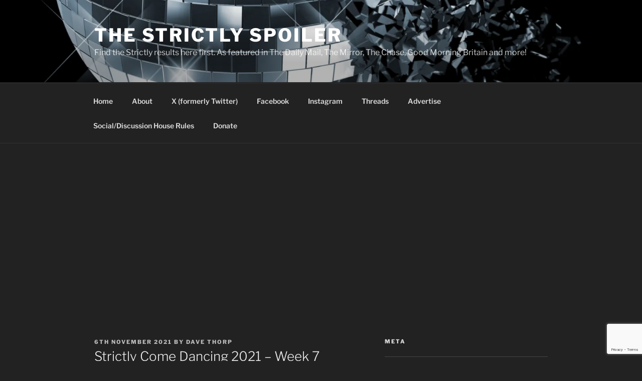

--- FILE ---
content_type: text/html; charset=utf-8
request_url: https://www.google.com/recaptcha/api2/anchor?ar=1&k=6LehmNgZAAAAABI8IhbtRdoiI5W-ki9uCqEG4jwn&co=aHR0cHM6Ly93d3cuc3RyaWN0bHlzcG9pbGVyLmNvbTo0NDM.&hl=en&v=PoyoqOPhxBO7pBk68S4YbpHZ&size=invisible&anchor-ms=20000&execute-ms=30000&cb=mdtju12rrkp1
body_size: 48778
content:
<!DOCTYPE HTML><html dir="ltr" lang="en"><head><meta http-equiv="Content-Type" content="text/html; charset=UTF-8">
<meta http-equiv="X-UA-Compatible" content="IE=edge">
<title>reCAPTCHA</title>
<style type="text/css">
/* cyrillic-ext */
@font-face {
  font-family: 'Roboto';
  font-style: normal;
  font-weight: 400;
  font-stretch: 100%;
  src: url(//fonts.gstatic.com/s/roboto/v48/KFO7CnqEu92Fr1ME7kSn66aGLdTylUAMa3GUBHMdazTgWw.woff2) format('woff2');
  unicode-range: U+0460-052F, U+1C80-1C8A, U+20B4, U+2DE0-2DFF, U+A640-A69F, U+FE2E-FE2F;
}
/* cyrillic */
@font-face {
  font-family: 'Roboto';
  font-style: normal;
  font-weight: 400;
  font-stretch: 100%;
  src: url(//fonts.gstatic.com/s/roboto/v48/KFO7CnqEu92Fr1ME7kSn66aGLdTylUAMa3iUBHMdazTgWw.woff2) format('woff2');
  unicode-range: U+0301, U+0400-045F, U+0490-0491, U+04B0-04B1, U+2116;
}
/* greek-ext */
@font-face {
  font-family: 'Roboto';
  font-style: normal;
  font-weight: 400;
  font-stretch: 100%;
  src: url(//fonts.gstatic.com/s/roboto/v48/KFO7CnqEu92Fr1ME7kSn66aGLdTylUAMa3CUBHMdazTgWw.woff2) format('woff2');
  unicode-range: U+1F00-1FFF;
}
/* greek */
@font-face {
  font-family: 'Roboto';
  font-style: normal;
  font-weight: 400;
  font-stretch: 100%;
  src: url(//fonts.gstatic.com/s/roboto/v48/KFO7CnqEu92Fr1ME7kSn66aGLdTylUAMa3-UBHMdazTgWw.woff2) format('woff2');
  unicode-range: U+0370-0377, U+037A-037F, U+0384-038A, U+038C, U+038E-03A1, U+03A3-03FF;
}
/* math */
@font-face {
  font-family: 'Roboto';
  font-style: normal;
  font-weight: 400;
  font-stretch: 100%;
  src: url(//fonts.gstatic.com/s/roboto/v48/KFO7CnqEu92Fr1ME7kSn66aGLdTylUAMawCUBHMdazTgWw.woff2) format('woff2');
  unicode-range: U+0302-0303, U+0305, U+0307-0308, U+0310, U+0312, U+0315, U+031A, U+0326-0327, U+032C, U+032F-0330, U+0332-0333, U+0338, U+033A, U+0346, U+034D, U+0391-03A1, U+03A3-03A9, U+03B1-03C9, U+03D1, U+03D5-03D6, U+03F0-03F1, U+03F4-03F5, U+2016-2017, U+2034-2038, U+203C, U+2040, U+2043, U+2047, U+2050, U+2057, U+205F, U+2070-2071, U+2074-208E, U+2090-209C, U+20D0-20DC, U+20E1, U+20E5-20EF, U+2100-2112, U+2114-2115, U+2117-2121, U+2123-214F, U+2190, U+2192, U+2194-21AE, U+21B0-21E5, U+21F1-21F2, U+21F4-2211, U+2213-2214, U+2216-22FF, U+2308-230B, U+2310, U+2319, U+231C-2321, U+2336-237A, U+237C, U+2395, U+239B-23B7, U+23D0, U+23DC-23E1, U+2474-2475, U+25AF, U+25B3, U+25B7, U+25BD, U+25C1, U+25CA, U+25CC, U+25FB, U+266D-266F, U+27C0-27FF, U+2900-2AFF, U+2B0E-2B11, U+2B30-2B4C, U+2BFE, U+3030, U+FF5B, U+FF5D, U+1D400-1D7FF, U+1EE00-1EEFF;
}
/* symbols */
@font-face {
  font-family: 'Roboto';
  font-style: normal;
  font-weight: 400;
  font-stretch: 100%;
  src: url(//fonts.gstatic.com/s/roboto/v48/KFO7CnqEu92Fr1ME7kSn66aGLdTylUAMaxKUBHMdazTgWw.woff2) format('woff2');
  unicode-range: U+0001-000C, U+000E-001F, U+007F-009F, U+20DD-20E0, U+20E2-20E4, U+2150-218F, U+2190, U+2192, U+2194-2199, U+21AF, U+21E6-21F0, U+21F3, U+2218-2219, U+2299, U+22C4-22C6, U+2300-243F, U+2440-244A, U+2460-24FF, U+25A0-27BF, U+2800-28FF, U+2921-2922, U+2981, U+29BF, U+29EB, U+2B00-2BFF, U+4DC0-4DFF, U+FFF9-FFFB, U+10140-1018E, U+10190-1019C, U+101A0, U+101D0-101FD, U+102E0-102FB, U+10E60-10E7E, U+1D2C0-1D2D3, U+1D2E0-1D37F, U+1F000-1F0FF, U+1F100-1F1AD, U+1F1E6-1F1FF, U+1F30D-1F30F, U+1F315, U+1F31C, U+1F31E, U+1F320-1F32C, U+1F336, U+1F378, U+1F37D, U+1F382, U+1F393-1F39F, U+1F3A7-1F3A8, U+1F3AC-1F3AF, U+1F3C2, U+1F3C4-1F3C6, U+1F3CA-1F3CE, U+1F3D4-1F3E0, U+1F3ED, U+1F3F1-1F3F3, U+1F3F5-1F3F7, U+1F408, U+1F415, U+1F41F, U+1F426, U+1F43F, U+1F441-1F442, U+1F444, U+1F446-1F449, U+1F44C-1F44E, U+1F453, U+1F46A, U+1F47D, U+1F4A3, U+1F4B0, U+1F4B3, U+1F4B9, U+1F4BB, U+1F4BF, U+1F4C8-1F4CB, U+1F4D6, U+1F4DA, U+1F4DF, U+1F4E3-1F4E6, U+1F4EA-1F4ED, U+1F4F7, U+1F4F9-1F4FB, U+1F4FD-1F4FE, U+1F503, U+1F507-1F50B, U+1F50D, U+1F512-1F513, U+1F53E-1F54A, U+1F54F-1F5FA, U+1F610, U+1F650-1F67F, U+1F687, U+1F68D, U+1F691, U+1F694, U+1F698, U+1F6AD, U+1F6B2, U+1F6B9-1F6BA, U+1F6BC, U+1F6C6-1F6CF, U+1F6D3-1F6D7, U+1F6E0-1F6EA, U+1F6F0-1F6F3, U+1F6F7-1F6FC, U+1F700-1F7FF, U+1F800-1F80B, U+1F810-1F847, U+1F850-1F859, U+1F860-1F887, U+1F890-1F8AD, U+1F8B0-1F8BB, U+1F8C0-1F8C1, U+1F900-1F90B, U+1F93B, U+1F946, U+1F984, U+1F996, U+1F9E9, U+1FA00-1FA6F, U+1FA70-1FA7C, U+1FA80-1FA89, U+1FA8F-1FAC6, U+1FACE-1FADC, U+1FADF-1FAE9, U+1FAF0-1FAF8, U+1FB00-1FBFF;
}
/* vietnamese */
@font-face {
  font-family: 'Roboto';
  font-style: normal;
  font-weight: 400;
  font-stretch: 100%;
  src: url(//fonts.gstatic.com/s/roboto/v48/KFO7CnqEu92Fr1ME7kSn66aGLdTylUAMa3OUBHMdazTgWw.woff2) format('woff2');
  unicode-range: U+0102-0103, U+0110-0111, U+0128-0129, U+0168-0169, U+01A0-01A1, U+01AF-01B0, U+0300-0301, U+0303-0304, U+0308-0309, U+0323, U+0329, U+1EA0-1EF9, U+20AB;
}
/* latin-ext */
@font-face {
  font-family: 'Roboto';
  font-style: normal;
  font-weight: 400;
  font-stretch: 100%;
  src: url(//fonts.gstatic.com/s/roboto/v48/KFO7CnqEu92Fr1ME7kSn66aGLdTylUAMa3KUBHMdazTgWw.woff2) format('woff2');
  unicode-range: U+0100-02BA, U+02BD-02C5, U+02C7-02CC, U+02CE-02D7, U+02DD-02FF, U+0304, U+0308, U+0329, U+1D00-1DBF, U+1E00-1E9F, U+1EF2-1EFF, U+2020, U+20A0-20AB, U+20AD-20C0, U+2113, U+2C60-2C7F, U+A720-A7FF;
}
/* latin */
@font-face {
  font-family: 'Roboto';
  font-style: normal;
  font-weight: 400;
  font-stretch: 100%;
  src: url(//fonts.gstatic.com/s/roboto/v48/KFO7CnqEu92Fr1ME7kSn66aGLdTylUAMa3yUBHMdazQ.woff2) format('woff2');
  unicode-range: U+0000-00FF, U+0131, U+0152-0153, U+02BB-02BC, U+02C6, U+02DA, U+02DC, U+0304, U+0308, U+0329, U+2000-206F, U+20AC, U+2122, U+2191, U+2193, U+2212, U+2215, U+FEFF, U+FFFD;
}
/* cyrillic-ext */
@font-face {
  font-family: 'Roboto';
  font-style: normal;
  font-weight: 500;
  font-stretch: 100%;
  src: url(//fonts.gstatic.com/s/roboto/v48/KFO7CnqEu92Fr1ME7kSn66aGLdTylUAMa3GUBHMdazTgWw.woff2) format('woff2');
  unicode-range: U+0460-052F, U+1C80-1C8A, U+20B4, U+2DE0-2DFF, U+A640-A69F, U+FE2E-FE2F;
}
/* cyrillic */
@font-face {
  font-family: 'Roboto';
  font-style: normal;
  font-weight: 500;
  font-stretch: 100%;
  src: url(//fonts.gstatic.com/s/roboto/v48/KFO7CnqEu92Fr1ME7kSn66aGLdTylUAMa3iUBHMdazTgWw.woff2) format('woff2');
  unicode-range: U+0301, U+0400-045F, U+0490-0491, U+04B0-04B1, U+2116;
}
/* greek-ext */
@font-face {
  font-family: 'Roboto';
  font-style: normal;
  font-weight: 500;
  font-stretch: 100%;
  src: url(//fonts.gstatic.com/s/roboto/v48/KFO7CnqEu92Fr1ME7kSn66aGLdTylUAMa3CUBHMdazTgWw.woff2) format('woff2');
  unicode-range: U+1F00-1FFF;
}
/* greek */
@font-face {
  font-family: 'Roboto';
  font-style: normal;
  font-weight: 500;
  font-stretch: 100%;
  src: url(//fonts.gstatic.com/s/roboto/v48/KFO7CnqEu92Fr1ME7kSn66aGLdTylUAMa3-UBHMdazTgWw.woff2) format('woff2');
  unicode-range: U+0370-0377, U+037A-037F, U+0384-038A, U+038C, U+038E-03A1, U+03A3-03FF;
}
/* math */
@font-face {
  font-family: 'Roboto';
  font-style: normal;
  font-weight: 500;
  font-stretch: 100%;
  src: url(//fonts.gstatic.com/s/roboto/v48/KFO7CnqEu92Fr1ME7kSn66aGLdTylUAMawCUBHMdazTgWw.woff2) format('woff2');
  unicode-range: U+0302-0303, U+0305, U+0307-0308, U+0310, U+0312, U+0315, U+031A, U+0326-0327, U+032C, U+032F-0330, U+0332-0333, U+0338, U+033A, U+0346, U+034D, U+0391-03A1, U+03A3-03A9, U+03B1-03C9, U+03D1, U+03D5-03D6, U+03F0-03F1, U+03F4-03F5, U+2016-2017, U+2034-2038, U+203C, U+2040, U+2043, U+2047, U+2050, U+2057, U+205F, U+2070-2071, U+2074-208E, U+2090-209C, U+20D0-20DC, U+20E1, U+20E5-20EF, U+2100-2112, U+2114-2115, U+2117-2121, U+2123-214F, U+2190, U+2192, U+2194-21AE, U+21B0-21E5, U+21F1-21F2, U+21F4-2211, U+2213-2214, U+2216-22FF, U+2308-230B, U+2310, U+2319, U+231C-2321, U+2336-237A, U+237C, U+2395, U+239B-23B7, U+23D0, U+23DC-23E1, U+2474-2475, U+25AF, U+25B3, U+25B7, U+25BD, U+25C1, U+25CA, U+25CC, U+25FB, U+266D-266F, U+27C0-27FF, U+2900-2AFF, U+2B0E-2B11, U+2B30-2B4C, U+2BFE, U+3030, U+FF5B, U+FF5D, U+1D400-1D7FF, U+1EE00-1EEFF;
}
/* symbols */
@font-face {
  font-family: 'Roboto';
  font-style: normal;
  font-weight: 500;
  font-stretch: 100%;
  src: url(//fonts.gstatic.com/s/roboto/v48/KFO7CnqEu92Fr1ME7kSn66aGLdTylUAMaxKUBHMdazTgWw.woff2) format('woff2');
  unicode-range: U+0001-000C, U+000E-001F, U+007F-009F, U+20DD-20E0, U+20E2-20E4, U+2150-218F, U+2190, U+2192, U+2194-2199, U+21AF, U+21E6-21F0, U+21F3, U+2218-2219, U+2299, U+22C4-22C6, U+2300-243F, U+2440-244A, U+2460-24FF, U+25A0-27BF, U+2800-28FF, U+2921-2922, U+2981, U+29BF, U+29EB, U+2B00-2BFF, U+4DC0-4DFF, U+FFF9-FFFB, U+10140-1018E, U+10190-1019C, U+101A0, U+101D0-101FD, U+102E0-102FB, U+10E60-10E7E, U+1D2C0-1D2D3, U+1D2E0-1D37F, U+1F000-1F0FF, U+1F100-1F1AD, U+1F1E6-1F1FF, U+1F30D-1F30F, U+1F315, U+1F31C, U+1F31E, U+1F320-1F32C, U+1F336, U+1F378, U+1F37D, U+1F382, U+1F393-1F39F, U+1F3A7-1F3A8, U+1F3AC-1F3AF, U+1F3C2, U+1F3C4-1F3C6, U+1F3CA-1F3CE, U+1F3D4-1F3E0, U+1F3ED, U+1F3F1-1F3F3, U+1F3F5-1F3F7, U+1F408, U+1F415, U+1F41F, U+1F426, U+1F43F, U+1F441-1F442, U+1F444, U+1F446-1F449, U+1F44C-1F44E, U+1F453, U+1F46A, U+1F47D, U+1F4A3, U+1F4B0, U+1F4B3, U+1F4B9, U+1F4BB, U+1F4BF, U+1F4C8-1F4CB, U+1F4D6, U+1F4DA, U+1F4DF, U+1F4E3-1F4E6, U+1F4EA-1F4ED, U+1F4F7, U+1F4F9-1F4FB, U+1F4FD-1F4FE, U+1F503, U+1F507-1F50B, U+1F50D, U+1F512-1F513, U+1F53E-1F54A, U+1F54F-1F5FA, U+1F610, U+1F650-1F67F, U+1F687, U+1F68D, U+1F691, U+1F694, U+1F698, U+1F6AD, U+1F6B2, U+1F6B9-1F6BA, U+1F6BC, U+1F6C6-1F6CF, U+1F6D3-1F6D7, U+1F6E0-1F6EA, U+1F6F0-1F6F3, U+1F6F7-1F6FC, U+1F700-1F7FF, U+1F800-1F80B, U+1F810-1F847, U+1F850-1F859, U+1F860-1F887, U+1F890-1F8AD, U+1F8B0-1F8BB, U+1F8C0-1F8C1, U+1F900-1F90B, U+1F93B, U+1F946, U+1F984, U+1F996, U+1F9E9, U+1FA00-1FA6F, U+1FA70-1FA7C, U+1FA80-1FA89, U+1FA8F-1FAC6, U+1FACE-1FADC, U+1FADF-1FAE9, U+1FAF0-1FAF8, U+1FB00-1FBFF;
}
/* vietnamese */
@font-face {
  font-family: 'Roboto';
  font-style: normal;
  font-weight: 500;
  font-stretch: 100%;
  src: url(//fonts.gstatic.com/s/roboto/v48/KFO7CnqEu92Fr1ME7kSn66aGLdTylUAMa3OUBHMdazTgWw.woff2) format('woff2');
  unicode-range: U+0102-0103, U+0110-0111, U+0128-0129, U+0168-0169, U+01A0-01A1, U+01AF-01B0, U+0300-0301, U+0303-0304, U+0308-0309, U+0323, U+0329, U+1EA0-1EF9, U+20AB;
}
/* latin-ext */
@font-face {
  font-family: 'Roboto';
  font-style: normal;
  font-weight: 500;
  font-stretch: 100%;
  src: url(//fonts.gstatic.com/s/roboto/v48/KFO7CnqEu92Fr1ME7kSn66aGLdTylUAMa3KUBHMdazTgWw.woff2) format('woff2');
  unicode-range: U+0100-02BA, U+02BD-02C5, U+02C7-02CC, U+02CE-02D7, U+02DD-02FF, U+0304, U+0308, U+0329, U+1D00-1DBF, U+1E00-1E9F, U+1EF2-1EFF, U+2020, U+20A0-20AB, U+20AD-20C0, U+2113, U+2C60-2C7F, U+A720-A7FF;
}
/* latin */
@font-face {
  font-family: 'Roboto';
  font-style: normal;
  font-weight: 500;
  font-stretch: 100%;
  src: url(//fonts.gstatic.com/s/roboto/v48/KFO7CnqEu92Fr1ME7kSn66aGLdTylUAMa3yUBHMdazQ.woff2) format('woff2');
  unicode-range: U+0000-00FF, U+0131, U+0152-0153, U+02BB-02BC, U+02C6, U+02DA, U+02DC, U+0304, U+0308, U+0329, U+2000-206F, U+20AC, U+2122, U+2191, U+2193, U+2212, U+2215, U+FEFF, U+FFFD;
}
/* cyrillic-ext */
@font-face {
  font-family: 'Roboto';
  font-style: normal;
  font-weight: 900;
  font-stretch: 100%;
  src: url(//fonts.gstatic.com/s/roboto/v48/KFO7CnqEu92Fr1ME7kSn66aGLdTylUAMa3GUBHMdazTgWw.woff2) format('woff2');
  unicode-range: U+0460-052F, U+1C80-1C8A, U+20B4, U+2DE0-2DFF, U+A640-A69F, U+FE2E-FE2F;
}
/* cyrillic */
@font-face {
  font-family: 'Roboto';
  font-style: normal;
  font-weight: 900;
  font-stretch: 100%;
  src: url(//fonts.gstatic.com/s/roboto/v48/KFO7CnqEu92Fr1ME7kSn66aGLdTylUAMa3iUBHMdazTgWw.woff2) format('woff2');
  unicode-range: U+0301, U+0400-045F, U+0490-0491, U+04B0-04B1, U+2116;
}
/* greek-ext */
@font-face {
  font-family: 'Roboto';
  font-style: normal;
  font-weight: 900;
  font-stretch: 100%;
  src: url(//fonts.gstatic.com/s/roboto/v48/KFO7CnqEu92Fr1ME7kSn66aGLdTylUAMa3CUBHMdazTgWw.woff2) format('woff2');
  unicode-range: U+1F00-1FFF;
}
/* greek */
@font-face {
  font-family: 'Roboto';
  font-style: normal;
  font-weight: 900;
  font-stretch: 100%;
  src: url(//fonts.gstatic.com/s/roboto/v48/KFO7CnqEu92Fr1ME7kSn66aGLdTylUAMa3-UBHMdazTgWw.woff2) format('woff2');
  unicode-range: U+0370-0377, U+037A-037F, U+0384-038A, U+038C, U+038E-03A1, U+03A3-03FF;
}
/* math */
@font-face {
  font-family: 'Roboto';
  font-style: normal;
  font-weight: 900;
  font-stretch: 100%;
  src: url(//fonts.gstatic.com/s/roboto/v48/KFO7CnqEu92Fr1ME7kSn66aGLdTylUAMawCUBHMdazTgWw.woff2) format('woff2');
  unicode-range: U+0302-0303, U+0305, U+0307-0308, U+0310, U+0312, U+0315, U+031A, U+0326-0327, U+032C, U+032F-0330, U+0332-0333, U+0338, U+033A, U+0346, U+034D, U+0391-03A1, U+03A3-03A9, U+03B1-03C9, U+03D1, U+03D5-03D6, U+03F0-03F1, U+03F4-03F5, U+2016-2017, U+2034-2038, U+203C, U+2040, U+2043, U+2047, U+2050, U+2057, U+205F, U+2070-2071, U+2074-208E, U+2090-209C, U+20D0-20DC, U+20E1, U+20E5-20EF, U+2100-2112, U+2114-2115, U+2117-2121, U+2123-214F, U+2190, U+2192, U+2194-21AE, U+21B0-21E5, U+21F1-21F2, U+21F4-2211, U+2213-2214, U+2216-22FF, U+2308-230B, U+2310, U+2319, U+231C-2321, U+2336-237A, U+237C, U+2395, U+239B-23B7, U+23D0, U+23DC-23E1, U+2474-2475, U+25AF, U+25B3, U+25B7, U+25BD, U+25C1, U+25CA, U+25CC, U+25FB, U+266D-266F, U+27C0-27FF, U+2900-2AFF, U+2B0E-2B11, U+2B30-2B4C, U+2BFE, U+3030, U+FF5B, U+FF5D, U+1D400-1D7FF, U+1EE00-1EEFF;
}
/* symbols */
@font-face {
  font-family: 'Roboto';
  font-style: normal;
  font-weight: 900;
  font-stretch: 100%;
  src: url(//fonts.gstatic.com/s/roboto/v48/KFO7CnqEu92Fr1ME7kSn66aGLdTylUAMaxKUBHMdazTgWw.woff2) format('woff2');
  unicode-range: U+0001-000C, U+000E-001F, U+007F-009F, U+20DD-20E0, U+20E2-20E4, U+2150-218F, U+2190, U+2192, U+2194-2199, U+21AF, U+21E6-21F0, U+21F3, U+2218-2219, U+2299, U+22C4-22C6, U+2300-243F, U+2440-244A, U+2460-24FF, U+25A0-27BF, U+2800-28FF, U+2921-2922, U+2981, U+29BF, U+29EB, U+2B00-2BFF, U+4DC0-4DFF, U+FFF9-FFFB, U+10140-1018E, U+10190-1019C, U+101A0, U+101D0-101FD, U+102E0-102FB, U+10E60-10E7E, U+1D2C0-1D2D3, U+1D2E0-1D37F, U+1F000-1F0FF, U+1F100-1F1AD, U+1F1E6-1F1FF, U+1F30D-1F30F, U+1F315, U+1F31C, U+1F31E, U+1F320-1F32C, U+1F336, U+1F378, U+1F37D, U+1F382, U+1F393-1F39F, U+1F3A7-1F3A8, U+1F3AC-1F3AF, U+1F3C2, U+1F3C4-1F3C6, U+1F3CA-1F3CE, U+1F3D4-1F3E0, U+1F3ED, U+1F3F1-1F3F3, U+1F3F5-1F3F7, U+1F408, U+1F415, U+1F41F, U+1F426, U+1F43F, U+1F441-1F442, U+1F444, U+1F446-1F449, U+1F44C-1F44E, U+1F453, U+1F46A, U+1F47D, U+1F4A3, U+1F4B0, U+1F4B3, U+1F4B9, U+1F4BB, U+1F4BF, U+1F4C8-1F4CB, U+1F4D6, U+1F4DA, U+1F4DF, U+1F4E3-1F4E6, U+1F4EA-1F4ED, U+1F4F7, U+1F4F9-1F4FB, U+1F4FD-1F4FE, U+1F503, U+1F507-1F50B, U+1F50D, U+1F512-1F513, U+1F53E-1F54A, U+1F54F-1F5FA, U+1F610, U+1F650-1F67F, U+1F687, U+1F68D, U+1F691, U+1F694, U+1F698, U+1F6AD, U+1F6B2, U+1F6B9-1F6BA, U+1F6BC, U+1F6C6-1F6CF, U+1F6D3-1F6D7, U+1F6E0-1F6EA, U+1F6F0-1F6F3, U+1F6F7-1F6FC, U+1F700-1F7FF, U+1F800-1F80B, U+1F810-1F847, U+1F850-1F859, U+1F860-1F887, U+1F890-1F8AD, U+1F8B0-1F8BB, U+1F8C0-1F8C1, U+1F900-1F90B, U+1F93B, U+1F946, U+1F984, U+1F996, U+1F9E9, U+1FA00-1FA6F, U+1FA70-1FA7C, U+1FA80-1FA89, U+1FA8F-1FAC6, U+1FACE-1FADC, U+1FADF-1FAE9, U+1FAF0-1FAF8, U+1FB00-1FBFF;
}
/* vietnamese */
@font-face {
  font-family: 'Roboto';
  font-style: normal;
  font-weight: 900;
  font-stretch: 100%;
  src: url(//fonts.gstatic.com/s/roboto/v48/KFO7CnqEu92Fr1ME7kSn66aGLdTylUAMa3OUBHMdazTgWw.woff2) format('woff2');
  unicode-range: U+0102-0103, U+0110-0111, U+0128-0129, U+0168-0169, U+01A0-01A1, U+01AF-01B0, U+0300-0301, U+0303-0304, U+0308-0309, U+0323, U+0329, U+1EA0-1EF9, U+20AB;
}
/* latin-ext */
@font-face {
  font-family: 'Roboto';
  font-style: normal;
  font-weight: 900;
  font-stretch: 100%;
  src: url(//fonts.gstatic.com/s/roboto/v48/KFO7CnqEu92Fr1ME7kSn66aGLdTylUAMa3KUBHMdazTgWw.woff2) format('woff2');
  unicode-range: U+0100-02BA, U+02BD-02C5, U+02C7-02CC, U+02CE-02D7, U+02DD-02FF, U+0304, U+0308, U+0329, U+1D00-1DBF, U+1E00-1E9F, U+1EF2-1EFF, U+2020, U+20A0-20AB, U+20AD-20C0, U+2113, U+2C60-2C7F, U+A720-A7FF;
}
/* latin */
@font-face {
  font-family: 'Roboto';
  font-style: normal;
  font-weight: 900;
  font-stretch: 100%;
  src: url(//fonts.gstatic.com/s/roboto/v48/KFO7CnqEu92Fr1ME7kSn66aGLdTylUAMa3yUBHMdazQ.woff2) format('woff2');
  unicode-range: U+0000-00FF, U+0131, U+0152-0153, U+02BB-02BC, U+02C6, U+02DA, U+02DC, U+0304, U+0308, U+0329, U+2000-206F, U+20AC, U+2122, U+2191, U+2193, U+2212, U+2215, U+FEFF, U+FFFD;
}

</style>
<link rel="stylesheet" type="text/css" href="https://www.gstatic.com/recaptcha/releases/PoyoqOPhxBO7pBk68S4YbpHZ/styles__ltr.css">
<script nonce="Pwv_4Qk_w43gC-_Gc4okoA" type="text/javascript">window['__recaptcha_api'] = 'https://www.google.com/recaptcha/api2/';</script>
<script type="text/javascript" src="https://www.gstatic.com/recaptcha/releases/PoyoqOPhxBO7pBk68S4YbpHZ/recaptcha__en.js" nonce="Pwv_4Qk_w43gC-_Gc4okoA">
      
    </script></head>
<body><div id="rc-anchor-alert" class="rc-anchor-alert"></div>
<input type="hidden" id="recaptcha-token" value="[base64]">
<script type="text/javascript" nonce="Pwv_4Qk_w43gC-_Gc4okoA">
      recaptcha.anchor.Main.init("[\x22ainput\x22,[\x22bgdata\x22,\x22\x22,\[base64]/[base64]/[base64]/ZyhXLGgpOnEoW04sMjEsbF0sVywwKSxoKSxmYWxzZSxmYWxzZSl9Y2F0Y2goayl7RygzNTgsVyk/[base64]/[base64]/[base64]/[base64]/[base64]/[base64]/[base64]/bmV3IEJbT10oRFswXSk6dz09Mj9uZXcgQltPXShEWzBdLERbMV0pOnc9PTM/bmV3IEJbT10oRFswXSxEWzFdLERbMl0pOnc9PTQ/[base64]/[base64]/[base64]/[base64]/[base64]\\u003d\x22,\[base64]\\u003d\x22,\x22w6A5LcOhTW8RwoXCisKzw7pJwp9TwqfCm8Khe8O/[base64]/CuWPCisKdw53DiMKNOFzDrn/ClWzDvsK8EsOnbFpIcGEJwofCqTNfw67Di8OSfcOhw6LDoldsw6ptbcK3wpg6IjxrKzLCq1nCi11je8OZw7Z0csO0wp4gYBzCjWMHw47DusKGAMKXS8KZG8O9wobCicKbw7VQwpBCc8OveHPDlVNkw4zDiS/DoigIw5wJJsOZwo9swozDrcO6wq5gawYGwrfCusOeY0nCmcKXT8Khw7Iiw5InHcOaFcOxCMKww6wMfMO2AD/CjmMPZn47w5TDlXQdwqrDjsKEc8KFQsOjwrXDsMOAH23Dm8OHOGc5w6TCmMO2PcKhI2/DgMKcZTPCr8Kgwqh9w4JTwrvDn8KDYnlpJMOsaEHCtFJvHcKRNhDCs8KGwp1yez3CvX/CqnbCny7Dqj4Lw5BEw4XCk1DCvQJ/eMOAcx4Zw73CpMKOCkzClg/CocOMw7A6wqUPw7o/aBbClBnCtMKdw6JFwpk6ZXkcw5ASH8ObU8O5bcO4wrBgw7rDkzEww6bDgcKxSCHCn8K2w7RNwqDCjsK1O8OKQFfChw3DgjHCnk/CqRDDslpWwrprwqnDpcOvw4QwwrU3BMOsFztnw73CscO+w4XDrnJFw7gPw5zCpsOGw6lvZ1TCmMKNWcOtw7U8w6bCs8KdCsK/Dk95w60jIk8zw7/[base64]/w58lwpQgw5AawqB6wo3Coy7DsVxvMz5fUjjDvMOnX8OCQE3CucKjw5RGPQk2MsOjwps5NWQ/woYuJcKnwr0ZGgPCs0PCrcKRw6NcVcKLP8OfwoLCpMKIwrMnGcK7b8Oxb8K+w7kEUsO0IRkuG8KmLBzDusOMw7VTH8OPIijDp8KPwpjDo8KowoF4ckF4FxgIwoHCo3MHw7QBakXDhjvDisKvGMOAw5rDkhRbbH/CgGPDhE7Dv8OXGMK9w4DDuDDClwXDoMOZS04kZMOqHMKnZEo5FRB0wrjCvmdtw5TCpsKdwr4sw6bCq8Kvw54JGWw2N8OFw4jDlQ1pFcOVWzwdGBgWw50cPMKDwpHDpABMCn9zAcORwpkQwogQwp3CgMOdw5sQVMOVZcOMBSHDlcOgw4JzV8K/NghDTsODJhXDrH06w48/[base64]/w79EwpJiw4Ezwr9PAD9JWUPDpsKyw4IQG2zDucO8W8KDw73Dv8KoUcKWTDfDuWvCkAEKwoHClsOpRnjChcO/WMKEwo4Mw4XDnBo8wq98E2Uvwo7DgX3CiMObQcO9wpLDq8O5wq/[base64]/w5p6bRBQw6nDu3YhLMKaeMKSdXAaw70Tw6LCjMOZKcO2w51sZsOlJMKoGTk9wq/[base64]/DrcKfAcKKwrfCnAdjIcOmw5kWW8Kdw5A0UBlTwpl/w5jDrmB4fsOBw5TDi8ORLcKFw55mwqtKwq9Sw69UEQ8ww5XCpMOJXQHCkzYvcsOLOMOaHMKMw7YHIgzDo8Ogw6bCiMKMw43ClxzCtAzDqQ/Dnm/CiCXCq8O4wqPDlE7CvUpsbcK4wojCsTTCvG/Dg2oHw4wEwrnDi8K0w4HDgSkEb8OAw4jDncK5RcOdwq/DsMKqw6LCvRp/w6Vnwo1nw5ZywqPCiDNGw69ZLnbDocOpSRjDlkLDkMO1EsOgw5p1w6w0AcOtwo/[base64]/Dr8Ogw7Z5XMOoPMKswq1Rwoc5wrM9Bnt4woXDjMKfwqfDjjRGwp3DtxE1OQZcIsOWwoXDtXbCrigQwr/DqR8CdlkhAcORFH/Dk8K/wp/DgMKNPV7Dow0wFsKXwpgjclzCjsKEwr15JxIwQ8OTw6zDhyvCu8O4wppXWSXCnx4Mw7JXwqdLOcOoLSHCrFzDtsO+wp85w4AJPBPDucOzaG3DpsK7w6TCucKIXAFfJ8KlwqjDs0AAQEYgw5IHAW/DtVDCgyNWZcOlw6Jdw7rCpXPDjnLCkhPDrGDCrgTDgsK7CMKyZiMfw5MmCjZ+w78sw6EWLMK2MRAdblUmN28HwqnCoFzDkAHCmcKGw7E6wrwlw7HDhMKPw7F8UcKRwoLDpcOKGT/CinTDh8KXwrAuw6oow7EtBErCqWwRw4EXcj/CkMOHBMOSelnCukYYMMORwpcXQE0pLcOVw6nCmQU7w5XDtMKgw6/Cn8OoDRkFQcK0woTDocOHYCXDkMO5w63CtjfDuMOTwprCoMKLwpBILHTClsKHXMOkfj/CpsKZwrXCox0HwofDgX4ZwqDClF8Sw57CpMO2w7NYw4VGwp7Dq8KMGcORwpHDvnRXwooIwplEw67Dj8Kkw6svw6RLCMOAZ3/DuHHCocK7w7M/w75Dw4Ykw55MahZZUMKvEMK1w4YeNBnCtBzDu8OIEHstH8OtHWZewpwcw7TDl8OlwpDCqsKqBMK8RcOVVi/[base64]/ClnjCkj7Ci0nCqsOTZFTCvkhOYMKdVR7CgMKew6ghAQNPRHV/FsObw6LCi8OQG1rDim89OnEwfkXDtwFXXSQdXQ0Wc8KWM1/DlcODKcKrwpvCjMKmcEcTUB7CoMOBYsK4w5vDuV/DoGnDv8OLwpbCswNSDsK7wqrCiwPCuDfCoMK/[base64]/CuSXCn3sCw7nDtG4WwqfDhAxzwo/CuxpUw67CrXgcwoI3woQMwr8Ewo5/w5YCB8KCwp7DmWjChMO8LcKqYMK1wqLCgR9aVCk0A8KTw5bCosOJAcKMwrFfwp8fMgVKwp7Crk0fw7fCmDBCw7LDhHBVw5s/w4nDhhMGwpQJw7HDosKYcHzDjitSZsKldMKWwo3CqcOtaRpcbMO/w6bCmT3DoMK8w6zDnsOjV8KzOTM3AwAHw4bDoFc4w5rCmcKqwr1qw6UxwprCtwXCo8OJXsK1woVdWR0ALMOcwqwlw4bCh8K5wq5mEcOzOcO/Q0rDgsKSw7DDgCvCosKJYsOTTcODN2tiVj4Xwrx+w5tOw6nDszjCgTQ3TsOcVzXDoVM2XsKkw4HCtENwwofDlwJ/a3nCgUnDujhBw7BNSMOIZRRZwpQcFgg3wpPDshDDi8Obw59VLsO7P8OcF8Ogw6g8BcKhw7vDpcO+WsKPw6zCg8OCOFbDmcKjw7s/GT3CpzLDvRk1EcOlR0Y/w5XDpVvCqcO9M0nCvFs9w61Pwq7CnsKhwrXCucO9WxLCt3fCi8Kyw7DCusOdY8OYw4IGwo/Dv8KRAl14RRILVMK6w6/ChTbCnFrCtmYQwoc7w7XCuMOAKsK9PiPDik4tWcOvwqfCq2JSGWwNw5XDiEt5w58TbW/Du0HCm2cVC8K8w6PDucKtw5wpCnfDlMOvwqLDi8OSE8OSaMODdsK8w4nCkFHDhiXDscOTPcKsHyfCuQpSDsOVw6g7GsKvw7Y6M8K+wpcMwqBHT8O2woDDh8OeZzUnwqfDgMKbJGrDqnHDusKTFB3Dv28UBVdgw6/CjFzDgRnDjjYMQADDihjCoWoQSDMzw6rDhMOGRmPDhwR1RxVLecOBw7DDq1Q/woAww7FywoItwqDDt8OULCXChsOCwrckwrLCsn4Ww5F5In42UFbCnGLCk1oaw5k3BsOUAQ13w6LCscOSw5LDqSIPD8Oew7BNR3Qpwr/CmsKBwqjDnMOIw4DCoMOXw6TDk8OHfmxfwrfCuBNdBQ7DvsOsB8O6wp3DscOyw79sw4rDusOvwrbCncK4XWzChzEsw4rCpWnChHvDtMOKw4YFTcKKdMKdE1bCm1VLw63Ck8OEwpxXw7zDn8K+wr7DrVM6dMOWwrDCu8Oow51tfcOdX2/CpsORMD7Dv8KRd8O8dwdwVl90w5UYc31CdMOPS8Kdw5zCjsKnw7YFEsKVYsKYNTZLNsKmw4jDt1fDs0PCr2vChHd2BsKmU8O8w7pTw78Jwr1xPg3ClcKKcQ/Dj8KEa8K4w49tw6RiP8Kiw7TCnMO8wo7DnCzDpcKsw4zDosOpXHvCqCkwdMOKw4jDu8KywpopFgYhOSrCkCZswq/[base64]/Cp8KzEC4Zw6EKCcOrETl+YsOxwoR3dMK6w5zDpnvCqcKkwo4Iw7h9CcOdw44lLV45XAZAw4QmIALDk2EmwojDvsKVCF8sYsKQGMKhFQ54wqnCoUt0ShEwPsKBwrbCtjIhwqs9w5xZHW7Ck0vDrsKANMO+w4fDhMOjwqTCgsOOaB/[base64]/CmcKESVogwpPCl8KzVRHDsMOmw6krw67DocOew610aFXDuMKkOCfCisKlwpxVXx5zw4doOcKkw7vCscOoXAU+wrBSY8ODwrNtASVBw6F8UEzDqMK/WAzDmnZ0Q8OUwqjChsO9w4bDqsObw65zw5rCkMKew48Qw53DtcKwwpvCo8OlBTM1wpzCpsOHw6fDv3ofNA9Ew4HDo8O3R2nDlF/Co8OwT0jDvsO4WMK9wo3DgcO9w7nDhMKJwo11w6Ijwoliwp/[base64]/DmsKyUSPDglFPwqBiwqwxwoPClMONwpUKFMKARCzCmmHCpCbDhQfDvW5ow4fDqcKOZyRPw7JaasOJw5d3dcO/[base64]/CssOdwr/CvsKjOMKvw57CoDHDscO2W8KdeF4sMwxAPsKDwq3CsgYLw5HCv0zDqivCgAZtwpPCtcKHw45ubSh+wpHCjnfDqsKhHhk+w7VMTcKPw5kNw7Fnw4TDuhLDvnJEw4okwrITw5LDicOTwq/DlMKgw7knNMK/w4rCsAjDv8OkWnPCunjCtcOMEyLCnMKjQlvCh8O1wp8ZGTwEwoHDnnITecO1TcO6wqHCjyXCm8KaU8Oowo/DsiJVKSnCkSLDpsKlw65PwpXCmcOpwrLDqD3Dm8KDw7rCtBQrw77CsSHDisKVIRUMGzLDk8OWPAnDocKUwrUAw5rCkmIkw5F2w4bCtDDCvsOew4jCvcOSOMOhFsOrbsOyMcKYw4l5eMOxwoDDuXN/[base64]/ChMK0w45NwqABRjzDsz5Qw7TCp8OwE8OVwq/Dg8O7wpc0XMOkBsKkwoB8w6kdZggvbTfDnsO/w5nDoVnCq0/DnnHDvWsPdVkhSQ/ChcKkdx8Hw6rCosKVwpV6IcK1wqtXTCzCg0Yvw4zCnMOkw5bDmXwYTR/[base64]/w5w8wqoIe8KoQGbDr0J2F8KMAi0EwrHCv8O4PcOTKmd1w7RWO8KBKcKZw7Ndw4DCq8O+cQMaw7UewoPCoUrCs8KqccOBOSHDrMOlwqh7w4k9w5/DnkLDgGopwoUAbC7CjGQgGcKbw6nDr29Cw5HDj8OtHUksw4XCo8Omw6jDu8OdSUJXwo1WwoHCqDwmURXDnULCocOJwqzClzlUIMKwOsOywp/DgVfCnljCg8OoPAs2w5FhSGXCnsOxCcOBw5PDlxfCmsO4w68mSl1Pw6rCuMOTw6sTw5jDtWXDoSXDu2IxwqzDjcOYw4rDhsKyw53CuGoqw4UoesK6K2/CmRbDjFYiwq4peyc2EsOvwp93UQguR27DswXCnsKMZMKsYGjDsSYZwowZw5nCkWkQw4U+ZUTCnsKIwoIrw6PCpcOuPngZwpnDhMK8w5xmbMOAw4xWw7jDjMOyw617w4Fyw5bDmcOicyTCkULCncOHOkFPwp5RClfDicKxacKJw4J5w7Nlw5/DksOZw7tIwqnDocOsw6nCjWtWFQnCpcK+wrfDqFZGw5Ztwp/CsVd4wrnCkVXDp8Klw4xew4zDksOMwpcJWMOuGcOhwqnCvcOiwoNTeUY4w5dew63CiCXCiTAWYyULM3TCk8KxVcKdwo17FcOTVcOeEDlWZ8OrcToFwpxAw60eecOoT8OVwo7CnlbCiyYvA8KzwpPDjxoBesKVNcO1cFwbw7DDh8KGNU/Do8KkwpQ0RTHDlsKyw75oVMKhbCvCn15ow5Jpwp3DgsKGA8Oxwq3CosK6wr/CvlBBw4/[base64]/ChjjChxfCqMKiwqkSwo7ClsOEwrdcw4bDlcKaw73DqcOvUcOTEWfDv2AdwoLCv8Kkwqg/wqbDg8O+wqEhGD3CvMO5wpdUw7Rmw5XDtlBrw781wrjDr2xLwp1yDFfCtMKaw6UxbFcBwpDDl8OYUk4KKsKUw7REw5Qdd1EHUsOSw7M0J2tIeBs1wpVlRMO0w4JVw4UBw4LCosKgw7t1IMKCfXPCtcOsw7HCuMKRw7gBEcO7fMO/w4TDmDFDGsKGw57DuMKNwpUkwqDDni06ZsK6YWEiEsObw6wnHMOGfsO1HXzCmWpCfcKUBTPDvMOaBTXCpsK8w57Dh8KsPsOGwpTDhWbCmsOJw7fDrjrDjkDCvsO2F8KVw607SBl2wqkXSTUDw4/Dm8K8w7HDisKKwrTCncKKwod7OcO5woHCq8OKw617b3fDnDwQC0Y3w68cw4BbwoHCnE3CqjoaTT3DgcOdDGTCrnzCtsKoPifDiMOBw4nClMO7AhxPf3p6esKaw5AmHh/Cilpfw5DCgmFRw4shwrbDhcOWAsO7w6TDi8KlDHfCr8O7IcK6wr9owoLCgMKEPUvDrk8/w4DDpGQDEsKnaRZ1w5nDjMOUw4HDkcKvCULCpj8HdcOnCMKRS8OWw5A/KDDDv8Oyw7nDosOhw4TCnsKBw7AJJMKjwpbCgMKqeRfDpsKYf8OVw6d4wpfCpcK/wpx4KsO3GcKmwr89wo7CicKOX1LDtMKVw4PDpVIhwocAQMKrw6dSXHvDs8KbGFoaw6/CvVxIwpjDk3rCtA3DozLCsS10wo7Dr8KKw4nCpcO8wpggX8OMecOQQcKGEk7CrMKcLiV+wrnDmGdlwoEwBD4qEmcmw5/DkcOvwpbDtMK7wq5/w4c7Pic9wqQ8cw3CucOrw77DocK8w5LDnAbDskEHwpvCm8O+B8OEST7DvwXDn17DuMKxVSJSU2PCqAbDpcKVwqI2UT5vwqXDpmEVRmHCg0fDgjZQXxfChMKEbcK0TjZaw5VtG8K5wqYvdmdtZcK2w6TDuMKjAlENw6/[base64]/[base64]/wrzCpTVNIMOSwrHCrsKfZMKSBcKKXGcKw4RawoXCl8O8w43Dg8O9IcKqw4BOwrQRGMO9wrjCrQpYSMO6Q8K1wptvVnDDumrCulzDt2vCs8Kjwqs6wrTDtMKnw7MIGSvCrHnDpAspwolabWLDjU/CtcKdwpNcDmJyw73Cq8KlwprCpcKcDHofwoAAw5x9BSYLfsKOZkXDqsOjw5fDpMKEwpTDgMKGwofCkR3DjcOODDLDuykYGElfwoDDiMOfJMKwN8KvI0/DjMKIw50tbcKmKEtSUsKeY8KSYiLDmkHDrsODwq/Dg8OTbcOVwoDDs8Kvw7/DmE4Xw4UDw7xMHHExeiVHwrzDu0/CknLCoiLDrSvDiUXDuSrDv8Oyw6QCCWrCo3dFIMO1wpgXwqDDnMKdwpkTw447JsOIP8KjwrZlPMKQwrbCl8Kmw64lw7lUw60awroQHsOtwrpmERPCi2Qywo7DjA3ChsOvwqcfOn7CjhduwqVIwr0wfMOhMMO5wrMPwodWw5dywqpIc2LCtDPCmQ/CuV5aw6nDlcKzB8O2w77DgcOVwp7DqsKXwqbDkcKRwqPDqcOOQn5zSWNbwpvCugROTcKFBsOAIsODwpELwoXCuSN8wo9Swo1MwpswXGtvw7hTV04dMcK3AMOGF0UjwrzDqsObw5bDhi8NfsOgQD/[base64]/CqcOcdcKZYcKtBsOBwoZnwqdafG0LahpKwp8Ww7UMw7MkWQDDjMKoQsOKw5VawqjChMKZw6nCnE5hwo7CpsOsDcKEwoHDvsKxJlPCt2DDrMOkwpnDvMKaJ8OzIDzCqcKFwq3DmSrCt8OaHzTClsK2XEY+w68cw4/Dr0XDrizDssKSw4laJV/DrhXDkcKdecKad8OmUMOBTHbDh1pGwp5dfcOsGh5lUCFrwq7CuMKzPmrDpcOgw4nDmMOOewQgcTPCv8KxfMO/BgQYLBxGwrfCoUdRw5TDlcOyPSQOw57CjcKBwqpAw6snw6zDnk9mw6wBHTNJw63DosOdworCr3zDmTppS8KWA8OJwrXDscOBw58vOnt9RgYTUcOhRsKMK8OyDVrCl8K7RsKBK8Oawr7DvxrDnC4JeWQAw6/[base64]/ClsKOwoQ4wp49DMOxw7vDisKuZz7DqGtuwp/CpVkBw4hsdcOSTcOhCg8Bw6ZHXsOmw63CrcK5OMOXHMKJwpcdYWvCnMKyMsKlZcO3HDIPw5caw446HcKkw5nDssO0wq9aAsKESzMFw5QOw6fCoVTDicKww60awobDrMKTDcK8LMKXbFBXwqNMcDvDlMKCG2l2w6fDvMKpR8OxLjzCtXXCvxc/TsK0aMOMU8OsJ8OaUsOpHcKww7LCqj3DrljDlsKgSGjChF/[base64]/CqMO3WwHClMK4KsOgwpnCvVLDhMKnw4xRasO4w64KBcOMdsKiwrggLsKKw7TCiMObcg3Cm3HDlGM0wpouVGRgNz/DuHzCs8O9MyFVwpANwpN3w4XDosK7w5McCcKGw6lEwqEYwq/Ct0DDjlvCicKbw7nDmWrChsKcwrDCphTClsOrecOiMAXCuQ3Cj0HDrMODKl5cwprDtMO6w5tjaA5mwq/DuWTCmsKlfSXDqsOYw7LDpcKcwr3Cv8O4woYSwq7Dv2DCgC3DvlXDr8KtaxLDiMOyWcO4RsOFSAsvw5jDjlrDniURwp/CoMOTwrNqHsK9CRV3OcKSw5UGwrfChMKLD8KIcQxGwqHDsj/Dr1U3dirDksObwrM4w7V6worCr2nCn8OcZ8O/woAnOcO6AMKPw6HDmHUhEMKMT17CigLDrC0Wb8O0wqzDkEEvesKwwpxPJMO2Qw7CsMKsF8KFd8OUPgjCoMOBFcOCB18IenDCh8KJfMK6wr1vUEpKw7EQBcKRw5LDtMO1FMKQw7VVR0LCsUPDglYOGMK8HMKOwpfDiDrDu8KqAsOeG3/Ct8O2L3g5PBbCvynCqsOOw6rDlCjDm2d6w5JsdwcjFFhnd8Kpw7DDjBDCjWXDjcO9w7AQwqJCwpQ4ScKOQ8ORw79GLT47Yn3Dp1w5PcOnwoB/w6zCtsOBXsOOwp7DncKTw5DCi8OlC8KvwpJ8asOxwqvDvcOmwpPDjsOHw5BlOsKuSMKXw5HDocKywoxawpHDnsOzYR4JNSN1wrhcdmU9w5Ybw4oJQkXCqsKsw7p1wrZcRh7DhsOfSVDCvhQBwrjCnMKVLifDpyBTwrTDncK8wp/DicKqwrxRwp5xIxdQJcOcwqjCuTrDjTBIRXXCvsOIbcOdwqzDisKTw6TCv8Oaw6nClwlSw59YD8KHEMOaw4XCnkUawqMBFsKOJ8OIw7vDnsOVwo9zA8KKwqkzHcKjbiVxw6LClMK+wqDDug87SXouZ8KswpjDvB5NwqURYMKsw7hdRsKswqrDuVxmw5o/w7diw50CwpXCsxzChsO+Ii3CnW3DjcOpGB3CqsKfTj3CnsKxcWIowozCr1DDo8KNCcKyfkzCocKzw6/CrcKrwp7DvwcoKFR0e8KALmFJwpdrXMO8wr1udCtHw4HDukIPY2NHw4zDpcOgAcOvw6tVw5ZHw58lwrfDg35/Pyt4PDlaXmfCq8OPeCwQBWLDuWDDujDDrMOsbHJgOGopXcKVwq/DokcXHi0vw4HCusKkYcOSw6InMcOuOX5OCX/Cp8O9EgzCg2RCUcKWwqTClsKKCMOdNMOnAl7DtMO6wpPChyfCr3c+QcKzwqnCrsOzwrphwpsYw5PCuhLDjxQjWcKQwqnCqcOVJS59K8KDw4xOw7fDmFnCrMO6RXlLwoklw7NSZcK4YDoTScOiW8OMw73Cuzk3wqpgwrPCnGwJwqB8w4bDrcOuJMKEw7/[base64]/CgcOuwqVAwpsPwrUcQgXCizbCtxdbMcOfNWXDpcKPJcK/SmrDnMOlL8O6VHTDmcO+PybDlhLCocOmEcOvCRPDvsOFV2U3LWh/ecOgBwksw6d6e8Kvw45Vw7LCryNPwrfDjsOTw7zDosKKSMOdbi9hYQgwZATDh8OQP0IIAcK/MnjCjcKNw5rDhlUWw6/Cu8Ofag9RwpgwMsKYe8K0TBnCh8KUwqwdMETDi8OrBcK7w48bwpnDnQvCmTrDkw9/w44fwr7DssOXwooKAlzDusOhwoPDnjxswrXDiMKxGsKYw7XCuTDDtsOIw4rCq8KWwqzDi8O7wrLDsVnDjsOfwr5qbGcTw6XDpMOOw5TCihIgNmrDuEVBRsKfC8Olw5DDnsKQwq1Rwr5fDMOHKxTCmj/DimjChMKQMsObw7k8NsOFcsK9wpzCm8K8RcO/XcK7wq7DvEM1DsOoWzPCq3TDjHTDgB0pw5MXM3nDvsKAwqzCucKzJMK/O8KDZsKtTsKiB1t7w4ReBFQsw5/CuMO1JWDDq8KrN8O2w40GwpMzfcO9w6vDuMKfA8OjATzDvMKIGylnU0jCvXRJw7cSwrXDlcOBe8KLa8Oow498w6JIH1h9QS3Dh8OIw4bDtMO8Bx1gNMOkRT4uw7wpOmliRMKVZMOFPlLCiT/CjiRHwrPCtljDpgLCqkNlw4lMXAUlE8O7cMKaMnd3Cj4NOsOJw6nDjDnCkcKUw4bDmVrCuMKXwqYxASXCm8K6DsO0fWh/w45/worCnsKmwonCr8Kxw6ZiXMOcwqNqdMOkJ3llbE3CjHXCjxnCt8KFwr3CmMK4wo/[base64]/CuMOGw7Zzw442w7lpL8K7wptJcMO9wrMYwoZYfcOwwqdaw6zDnggAwqXDh8O0UWXCiWdCLTPDg8OMc8OtwprClsKdwrECMUDDu8ONw6bCmMKsZ8KJKFnCuy92w6Fow4vDk8KQwoPCvMKpWsK0wr1Uwpokwq7CisOoYABNGWx9wq5Qwp4lwonCh8KYw7XDpV/DpkjDj8OGESfCu8KUWsKaf8K7HcKgaAjCpMKfwp8xwpzCp2hVAWHCvcKCw6F9dcODMxTCpx7CtCM6wpEnbjZTw6k/[base64]/DlcKmI18FwqvCrGLCvMK3eibCnsKIJMKSw5vCqALCvcOjDsOJG2nDok5twozDkcKDY8O3wqHCksOZw6PDtlcpw4zClBk3wrdKwrVqwqHCvsOTAmXDtRJMWTEvSBdOL8O/wow0IMOKw7lnwq3DnsKMHsOYwp8vFwEpw61AHTUVw5s+G8KNAQ07wrHCjsKuwpMpDcK2esO9w5zChsK1wql8w7HDscKnD8KlwqLDo3/[base64]/fMOvMcO+NcK3YMO2RsOQfsKLVMKrw7A4w5Edw54wwqhidMKtZ2/[base64]/Dg8OHwrXDpHcJwrMBw5vDjQXCqVHDrVvCqXXCnsOsw7nCgcOqRWFkw6gOwonDuGbCn8KOwr/DlCV6ImLDo8OmTlYABMKJPwQSwqbDtj7CkMObB1fCp8OEAcOJw5HDkMODw6rDk8KwwpnCoWZnwp0DD8Krw5IbwpFnwqjCuB3DksOwKD3CjsOhVW/Dp8OgcntiJMKPUMKxwqHCssOzwrHDuU8Wa3bDjsKswqFOwovDgUjCk8Kuw6vDn8OZwqgzw6TDgsOKWnLDsR8DPSPDoXFrwpB/[base64]/CrSXDv8KKMibDlgd3wqfCicKWwq5Yw7ZsX8KyTj92OlRvJsKgGsKKwqh4Vx3CssKOdGvDo8OowonDsMOkw7gBT8K9B8OuDcOqdmESw6IGPwrCrcKUw5gtw5tHWFNQwqvDv0nDpcOBw7wrw7N3UcKfG8Ktw4Rqw61HwrXChTXDvsKKbjhUwrbCsQ/Cl1TDlQPDvk/CqU7Ck8Ocw7ZBbsOdDk5pPsOTc8ODLGlCCj/DkA/DgsKKw7LCigBswqM4FHYew6I2wrwJwqvColrCqEoDwoNdW2PCnMOKw57Cm8Kha2dhYMOIOWEqw5pbQ8ONBMOoWMKLw69gw7zDjcOewop7w6NdfMKkw7DCq2XDqB5Mw6vCpcOFZsKswr9kUlXCnjnDrsOMJsKpDsKBHTnCrWI/GcKMw6PCmsOWw41Wwq3CoMOlAcOODC56BMKmSCFreCPClMKHw5txwonDrQLDtcOfScKBw7cnacKVw6DCj8KaYgnDmFjCocKkS8Osw77CtRrChDZVJcKKB8K9wqHDhwbDisKXwrfCqMK0wpUrOWXDhcOkITI/[base64]/Dp8KTwqVyU3IbwpvCo0zDhsKrZicnScOMECxww4DCm8KqwoPDvGpcwo4ewoEywpjDv8KIPmIXw4/Do8OSUcKGw6VsJnbCm8OOFS0Ww699TsOvw6fDhjnClG7CmsOaB3vDpsOnw7XDlMO3c0rCt8O3w5lCTAbChcKYwrp1wp7Din0nSnXDtXzCp8OzWxjCiMOADwd9eMOXHsKdOcOnwrAdw67CtzNtKsKtHMOzL8KJHsO8BD/CpFbCqHLDksKNBsO6Y8Krw7ZHf8KNacORwpQkw4YSHVQZSsKbajzCocKiwr/DgsK2w4rCv8OnF8Ofc8OqXsKQP8OAwqRDwoTCmXPCvTpuPl/Ds8OUOmXCvHADWHjCkzUEwpAiO8KiXlbCqCtlwrcfwp3CvAPDg8K5w6tyw7x3woMzdTTCrMORw4djagJ7wqPCshDCi8OsL8ONUcOhwprChE9iBxZ4ei3DlFfDnSfCt2zDjVA/Ry45LsKpJifDgE3CuXHCusK3w57DrsOjCMKKwqEKHsOsL8OWwo/CtDvCkQJkYcKewp0iX3BlYj0EYcKVHTXDj8Osw4ggw4lXwrRKJSzDgXnCkMOmw4jDqEMew5PDiXRKwp7DmQLDmFN/FyfDgMKtw6fCs8K9wrthw7DDkU3Cv8Olw7LCl0nCqTPCk8OGajtsHsOqwrpRwr7DqFxuw7FKwrN8HcOJw7U5EH3CrcKqwoFfw7oOY8OJMcKXwqlEw6QHw6FfwrfCsAPDvcOWVFXDsCR2w6XDnMOZw5FHJjvDqMKmw45uwrZZHT3ChU5+w5vCi1w2wrI+w6TCiB/[base64]/DoEzDh8KyYSBDw58wO8OSEzfDkcOrbzpJw6rDtcK/JFNoLsK0woVlNAdhAcKPZEzCl0TDrGlMH3vCvQU+wpguwqliBUEIZXjCkcKjwoFDNcO+LlVZM8Kgd2RkwpMIwp3Dl1Z0clPDowvDqcKCOsKNwpnCoH1tZMKdwrNScMKIECfDnEYyFUAzCVTChsOEw4LDnMKkwpbDo8OJWcK4W0saw4rCgmtSw4wJccK/[base64]/w4wTw5vCrCXCm8OvV8KHwrHDucOfdsOeW1YzKcOLw4/DiA3DjcKeY8Kcw4tpwo8OwrjDqMKww57Dn3nCvsOmNMKtwqzDpcKAccKvw6QDw4otw4F1PcKrwpk1wpI/b1vCrmTDs8KGDsOVwofCsRPCpSpFLlHCusOuwqvDqcOqw4TDgsOJwpnDg2bCnnE1w5N+w4/[base64]/CiwDCgyzCllvCgcKvwqFLw77Dv8Osd8OpaMKRwosFwq4LNxfDjsO+wr7ChsKTKGfDocKVwobDqTRJwrUaw7M7w7t6J01kw53DrsKOUyJAw4F4djpVI8KNbsOswroZaEvDicOsZnbCmmY/J8O5AnrDiMOgAcK0XjFkWhHDi8K6RCRHw5rCuyzCtsOgOhvDj8KuIlZww6NzwpIlw7AuwplLHcOta2PDqsKYJsOoOGVJwrPDphLCtMOJwoFewpYrfMOqwq5Aw61IwrjDmcK3wqsuS3suw7/Dr8KAI8KmQgzDhSlFwr3Cm8O1w7EeAiB8w6PDusOWUUNDwrPDisKgU8Oqw4bDsGJkV27CkcO1b8KYw6PDtH/CisORw7jCucO2SHpRb8KAwrcGw5vCnsKhw6XClh7DqMKHwohvXMOuwqVYDsK5wpIpH8KnEsKTwoReN8KyHMOmwo/[base64]/CqcOgw5PDoUDClgFIwqEmw78Twrthw7PDpcK/wpLDqcOOw5cAQD8iASHCuMOLw64HRcOUb2sTw5k4w4DDv8OpwqA8w45GwpXCtcOkw4DCo8OWw4VhBknDvQzCkB00w4wZw7w/wpXDgmNpwrUnDcO/Y8O0wofDrBJPT8O5YcOBwpI9w5x7wqtNw7/DoQRdwrZBNGdDKcOAOcOHwp/DgyMIesO7EFF6HDR7IRcVw6DChMKBwqpyw7FkFwA/Z8O2w6Z3w5Vfw57ChxcEw5DCk1lGwrjCkmduHCENKxxOTRJww5MLB8K/R8KnKCrDglzDgsOXw58LERHDnn04wrrDv8K7wojDlsKXw5/Dr8Oww7oBw7PClzHCnsKuesOkwoBwwohYw6VJM8OeS1XDix11w4LDsMOXSl/DuCRpwpY0NcKkw4HDgUvCqcKibg/Dp8K/W0jDg8OpJVHChjzDhz4XbcKAw4Akw63DkgDCkcKzw6bDlMKqbsOfwp9owoTDiMOgwp1fwrzCjsKgaMOaw64hQ8OEVB55wrnCssK7wqAVPlDDiHnCqwI2eztCw6HCl8OMwqHCrcKUf8KNw5vDiGAbM8K/wplVwpPDn8KVJRLCk8KCw7DCiyAHw6fCnW5EwoEhBcKtw40LP8OsEMK/LcOUH8Oqw4DDqiLCrMKtcGURMHjDv8ObUMKpIWEdbTMUw5B4wqtsesOvw6oQST1cEcOcEMOWw57DqAnClsOVw7/CnwLDtT3DvMKAWsOSwqdOXsKZAsKfQSvDocOlwrTDtGVmwoPDj8KmXyHCpcKdwovCnlXDrMKrYzUEw7FBOsO9w5Amw4nDmjvDhAsyUsONwqQPBMKDYHjCrh9rw4PCtMO7Z8Kvwo/CnEjDk8OWHxLCsTzDq8OfP8OgWsOAwpXDocO6KcOEwrrCr8KXw6/CuBXDscOOBWJrbG3CtFBiwq57wpkpw4rCuGJ1IcK5XcO3JsObwrAAYMODwqvCoMKWAxnDmsK/w7IeGsKadntuwq9oHcO+axNZcmQww4UxYWQZQ8OqYcOTZcOHwo7Ds8OTw7BKw6oXU8K2wohnSUxBwrzDl2gAJsO5Y1s9wrzDocKTw4JOw77Cu8KGRcOSw7vDoA3CqcOncMONw63CllHCvgvDkMOJwrJAwobDmlbDtMOZSMOdQVbDjsOdXsKJIcOFwoJSw5JJwq4OSj/DvErClA7DicOCNX82AzvCkjYswpFkOQLCjMK1fxkTNMK0wrFVw57CvXrDnMK/w4Nkw5vDjcOTwpRDDsOBwoRrw6vDvMOoaU3CjmrDvcOvwrdDWwjCgMO4Hg/DlcOfc8KAbHpbd8K8w5PCrsKwK0vDjcOWwo8xakXDsMOzDADCmsKEfzrDksKIwogxwr/DiX3DljVHw64/DcOQwoNAw7U4N8O+Zm0cbGwjW8OZU0MQdsO2w6E0UTzDq0rCuQohWhIYw7fClsKCTsKDw51xAsOlwo4rcwrCs2rCoUx2wop2w7PClUfCmMK7w4XDvRnDomDDqygFDsOGXsKbwrEFYXnDuMKuGMKmwrvDg0w1w4fDi8OqdwlCwrIZe8KQw5t7w7TDsgvDqVfDvi/DmkA6woJYDyzDtHPDrcKKwp5SVTjCnsKmRglfw6LDi8K+woDDqBJsRcK8woZpw741GcOABsO/Z8KRw4EgPMOEXcK1QcKjw5nDl8KsQxU/[base64]/[base64]/DkAnClW4ld2jCpMO0wqbDn8K4HWjDtcOLwpvCtWZ9RXfCnsOyBMKyCTTDv8KQJMOtMRvDqMOAAMKBRzHDmcKtH8O/w7ciw51QwqDDrcOOIMK9wpUIw6RWfG3CqcOxcsKlwpXCscKcwq1Ow4rCk8OHcUcbwr/[base64]/[base64]/Co8K5GsKyFkkzw5HDhko2djLDpcKmwo8gPMOsVSUiNkZgw68+wo7CtMOZw6/DrR4Lw6zCi8ONw5/[base64]/Cmi3Dk8OpwpzDgEQ7RV4ZwqwMwq0gw4jCo3TDo8KKwpnDvhoMGBYQwohYJQk4IA/CnsOUPcKNOUlIFTbDlMKhHVjDv8KhUkHDosKCKMO2wo4DwrUFTR3CqcKswqfDusOswr3DvsO6w6jCisKEwqTCmcOIUcKVVADDlzLCtcOsR8O+wpgSTg5TRnbDihcZK2vCtwB9w7AefQtmd8Kvw4fCvMOfwrDCvljDo3/CjGN1QsOJWMKRwodKNH7Cik4Dw4F6woTDsxxgwr3CknTDn2QhYjPDswDCizl/w70oT8KuF8KqCBjDucOjwrfDgMKbw6PDisKPAcK1PsKEwrNkwpPCmMKAw5c/w6PDtcKXACbCiTEPw5LDmQLCoTDCksKMwqdtwqHChmjDiR18d8KzwqjClMOqQSLCgMO2w6ZNw5LCsC3DmMOZc8OowprDm8KswoEfLcOkJsOaw5/DiT7CjMO0wo7DvVbDkzlWTMO5R8KJBMKgw5ghwrbDvyg0JsOVw4vCvXEOFsOIwpTDicO1CMK4w6fDucOsw5wqZFRwwro4DsKrw6bDrwd0wpvDn1LClTbCpsKvw48zTsKvwoV2D0lDw67DpHE/dmUOAMKCX8OFVi7Co1zCg198LgoRw67CoEIyKsKnBcOJZkvDvF9dM8KMw5AiQMOFwop8XsK6wqnCtGwrfnxnWAcNGcOGw4DDrsKlSsKUw5xIw53CgDDCmDRxw43Cg2bCvsK5wog7wo3DjVXCkGpiwr4Yw4zDgyRpwrwow7zCi3/Cti4RDUdZDQhtwo7CkcO7BcKuOBxXecOfwqfCqMOUw6HCksOkwoozBQrDjBkpw40GW8OnwrrDmQjDocO9w6Eow6nChcKrPDXDqsKrw7PDjWIiDknCqsO+wrZxDD4fbsKLwpHCoMOFOCIRw7XCr8K6w5bCqsKyw5k6FsOIO8OSwpkUwq/CukxLFiwwF8K/GVrCv8OJR0d8w7DCssKYw6BROTHCtCfCncOVKcOiZSnDjRFcw6gzCVjDpMKNbcK1P3hiasK7OHBfwooZw4PDjcODQ0/CoWRhwrjDqsKSwoFYw6rDnsODw7rDuV3Dhn5SwozCjMKlwqcRKDptw7NPwpslw7nCnitQVXDCiWHDtjd1eTMwJMKqH2kVw5o3R1plSxvCjVVhwovDkMK6w7kkAy7DpUk/woEsw53CtQZJXMKeWBpEwrBcEcOSw5NSw6fCuERhwoTDocOAMDDDrhzDsEROwo0VIsKvw6g8wp/ChsOdw47CijpmJcK8V8OyKQnCmRDDmsKtwq5/B8OTw5goR8O0wolEwqpzIMKMNjvDkVDCkMKHPi4cw4UzHDbCtg11w5/Co8Ona8KraMKuCMKVw4rCmsOtwp5Ew5h3Yz/DnklgQ2VMwqJrW8K5wqYtwq3DiQYgJ8OWYSpCWMOGw5bDqCBTwohKIQnCtgHCsTfChDnDkcKAcMK0wo4mST1uw65Mw7d6wro/[base64]/CrsOvwqZpfsK0w7zDuGnDlmpRwqAow54HwoPCiFxnw4DDt2rDscO6WV8qOWsTw4fDp0B0w7ZdOTwZdQl2wqVCw5PCrjTDvQvCkXdBw6Nmwoo5wrFNf8O/cFzDtmnCiMK6wq55PHFawpnCvg4PU8ORYMKEdsKoYmIrc8KXeCkIwowDwrceTcKAwrjDksK+HMKmwrHDvD9RaQ3Cm3TCo8K5VkjCv8O/fg5vGsKywoQ3PEXDmEPCmTPDicKdB27Cr8ONwpQcAgI4BVbDpxnChMO/[base64]/[base64]/DoDkhwonDt0DCt8Ksw7UiwqzClUvCsgxkLnYIGT/CjcKNwpJ0wqnCnC7Do8OHw4Q8w6jDjcOXFcKKMcOjNTbDkgomw5DCs8Okw5HDhcOsLMO0JyYbwohHAhXDjcOSw6w+w6DDoGnCoUjCgcOPYMK5w54Yw4tgWUjCsXjDiA0NUz/CtzvDlsKyH3DDvVR/w6TCscOmw5bCt3FGw45ODE/[base64]/ChjrDkFvDlcOKw47DjnFuSMOCwpDCmsOVXsKXw7BhwpLCq8OnYsK4G8Ohw7DDkMObAGAnw7w4dMKrNcOaw5fDpMOlEitQUsOOTcOKw6kEwprDvcOkKMKMXMKZIE3Du8Kpwr52TMKEGxB6C8O+w4t9wocuX8OOEcOUwqZdwo4+w7jDucO2VwbDlcOwwqs/Jj7DgsOeCMOnL3/CsVPCoMOTNmkhLMKDLsKQIB4uWsOzNMOOScKYAsOcLEwVLn0DfMKKOVcZSALDnXE2w5xkWFocR8OLHkHCpVUAw41Xw7QCbU5kw6jCpsKCWDJew4Zaw7V/w6zDpmTDhhHDisOfJSbCqjjCi8O8e8O/[base64]/DmXpGOxwYw6TDtjMnwoLDgsK+wqbDigIQw7oWSBLCgWcfw6TDp8OVcynCt8KqPwvCvx7CocKpwqTCv8Kqw7DDhsOFV3bCmcKvJBgHIMKZwqHDvD4IWkkMbsKNIMK7bWfDlnrCvcKNeiPCg8KlKMO2Y8K4wp1iBMKmR8OCDB1vFMK3wp5zTVfDncO/VcOKScKlU3TChsORw5nCr8O9E3nDrHBew4Y0wrHDmMKHw7B0wqFJw5DDk8Obwr8pw6x7w4kcwrHCjsKrwpLDjyLDlMOgBxPDuWbCsjzDrzrDlMOqTsO7E8Ouw7HCtsKSS0vCtcOqw5wjbyXCpcOjZMKTMcOMOMO5RE/DkADDrSLCrnI8NzUDVkV9w5U+w73DmgPCh8OwDzEoPnrDqsK/[base64]/wpZNw4lnwpApw6rCn8O/GMKYC8OXUBhGAXUUw7JDdsKdJsOjd8OFw7l6w5pqw5HCvBVJesKjw6PCgsONwoIGwqvClH/DpMO7QMKELF0eclPCqsOOw5rDtcOAwqfClDvDvWpDw4o9BsOkw6nDrwrCkMK5UMKrYGPDk8OGdGpSwp7DiMOycgnClkw4wqHDnAo6F38lAWpbw6d7fzMbw6/CnglmTU/DuQrChMOawqxTw7TDrcOVRMO9wpMMw77CtgVAw5DDpVnDk1JZw6VEwoQSW8KDNcOPU8Kzw4htw5rCugVjwrTDskNow4sTwo5aGsKLwp8YLsK9csKzwr1MdcKAZTrDtjfChMK7wo8iHsOew5/DnjrDssOCe8OEJ8Ocwr0lSS0Nw6dvwrPCpsOLwo5Ew7IqOHAiLhPCqMKfTcKAw6PCksOrw79NwoAwCcKRPGLCkMKiw5vCtcOow7NHJMOFcQ/CvMKRw4fDj3x2HcKeDCzCsXDCo8KtfGMTw5lcM8O+wrfCnzlbUGh3wr3CuxTCgcKJw7vDpBzCj8OpdxfCtStrw65aw6LDiFXDtMOuw5/[base64]/CmFrDggkmw7nCoFDDsQECEMKBIBPCuihgGcKGTEUoLMOYNcKoSQzDkyDDicOZd39Zw7Vpwo4YHcOhw5HCgcKrc1LCnsO/w7sEw7ULwoBFVwzCj8O5wr1Ewr/DjwjDujXDoMOWYMO6dT4/[base64]/[base64]/[base64]/CvAlcw69MfcO6w6bDksKpWMKfwpFnw7bDs1chFHE/EFFoY3fCh8KLwoJhDjXDtMO1Cl3Dh0xMw7LCmsKmwp/[base64]/[base64]/Dgy/CqcO/UMOBw5MXw5QMwoBYwrwiwr8cw4DDrwMTLsKQbMKqI1HCgHPClmQQDxZPw5k7wpdKw4Z2wr41wpTCocKRDMOlwobCt08Nw4gLw4jCvCs6w4hCw5DCnsKqFRrCtUNHOcOGw5M6w7VJwr7CtknDh8O0w4g/Ah1xw4c9wpgkwoYVU3ISwqbCtcKYCcO2wr/Chjkew6IIZGU3wpfCvMKjw7h/w43DlQZWw7zDqRtZYcKUEcOcw4HCjzJgwpbDlSVPLV7CpmIKw64Aw7TDjCtlwqoZawnCt8KNwojCvzDDosKdwrIKa8K3csOzQxY8w4zDhQPCsMO1dQ5QbhNrOQfCnwx7W3R/wqIJRz5PdMKswqlyw5DDgcOJwoHDqMO6IH9owpDCl8KCT0wBwonCgXZJLMKsGXp+ZTHCs8KNwqnCv8OfV8O/DE05wr0AUh7CmcO+WmPCtcOpEMKoemHCkMKuCEkAO8OYTWjCv8Oqa8KSwqXCnxNTwpXClkcLIsOBHsOiW1ULwrLDlyx7w4ofCjw3M2QiOsKRYGomw6kfw53CtwwkQw7CsDDCrsK6YB4qw7dxwqZeGsO3M2xyw5/[base64]\\u003d\\u003d\x22],null,[\x22conf\x22,null,\x226LehmNgZAAAAABI8IhbtRdoiI5W-ki9uCqEG4jwn\x22,0,null,null,null,0,[21,125,63,73,95,87,41,43,42,83,102,105,109,121],[1017145,362],0,null,null,null,null,0,null,0,null,700,1,null,0,\[base64]/76lBhnEnQkZnOKMAhmv8xEZ\x22,0,0,null,null,1,null,0,1,null,null,null,0],\x22https://www.strictlyspoiler.com:443\x22,null,[3,1,1],null,null,null,1,3600,[\x22https://www.google.com/intl/en/policies/privacy/\x22,\x22https://www.google.com/intl/en/policies/terms/\x22],\x22jjJvJRXJOtpVnb1PTg7pGlHBN74erILZkwd0/D5DZXA\\u003d\x22,1,0,null,1,1769184476507,0,0,[127,243,39],null,[18],\x22RC-X3LOL3F5w1SQNQ\x22,null,null,null,null,null,\x220dAFcWeA6HPtQWCRi_Kllz8lBfPK7rNWvuzKQVrBAN6ac4BgDvqiRn7VXf_VmPFT9bx8xzLtw_VnAmkLFP-7i01G8rMRpKGPuk1w\x22,1769267276745]");
    </script></body></html>

--- FILE ---
content_type: text/html; charset=utf-8
request_url: https://www.google.com/recaptcha/api2/aframe
body_size: -247
content:
<!DOCTYPE HTML><html><head><meta http-equiv="content-type" content="text/html; charset=UTF-8"></head><body><script nonce="K1IjWOjFrEzUgIhy2--PdQ">/** Anti-fraud and anti-abuse applications only. See google.com/recaptcha */ try{var clients={'sodar':'https://pagead2.googlesyndication.com/pagead/sodar?'};window.addEventListener("message",function(a){try{if(a.source===window.parent){var b=JSON.parse(a.data);var c=clients[b['id']];if(c){var d=document.createElement('img');d.src=c+b['params']+'&rc='+(localStorage.getItem("rc::a")?sessionStorage.getItem("rc::b"):"");window.document.body.appendChild(d);sessionStorage.setItem("rc::e",parseInt(sessionStorage.getItem("rc::e")||0)+1);localStorage.setItem("rc::h",'1769180879329');}}}catch(b){}});window.parent.postMessage("_grecaptcha_ready", "*");}catch(b){}</script></body></html>

--- FILE ---
content_type: application/javascript; charset=utf-8
request_url: https://fundingchoicesmessages.google.com/f/AGSKWxXhd4tPGv9H5IqmNMnaTsb5bhwqg7_ADHTpWP5PqWITCXbp9vbn-QwgPggefOOytqp37AyAz_C2tJOCf1Dqt8Js_wbwYHJN4NBj77Hshzeo4kYAgL6afpqCRgPWUVBY2ien48y9tUIY1Cj6ev7NvjImicKSxdWd65V--t8fbrR4bcG9oa6ugb8aZEHL/_/ads/xtcore./adlift4./ad-text./livead-/xpcadshow.
body_size: -1289
content:
window['9b3d7da7-a33c-4b1c-b44b-3ab3b00a3f02'] = true;